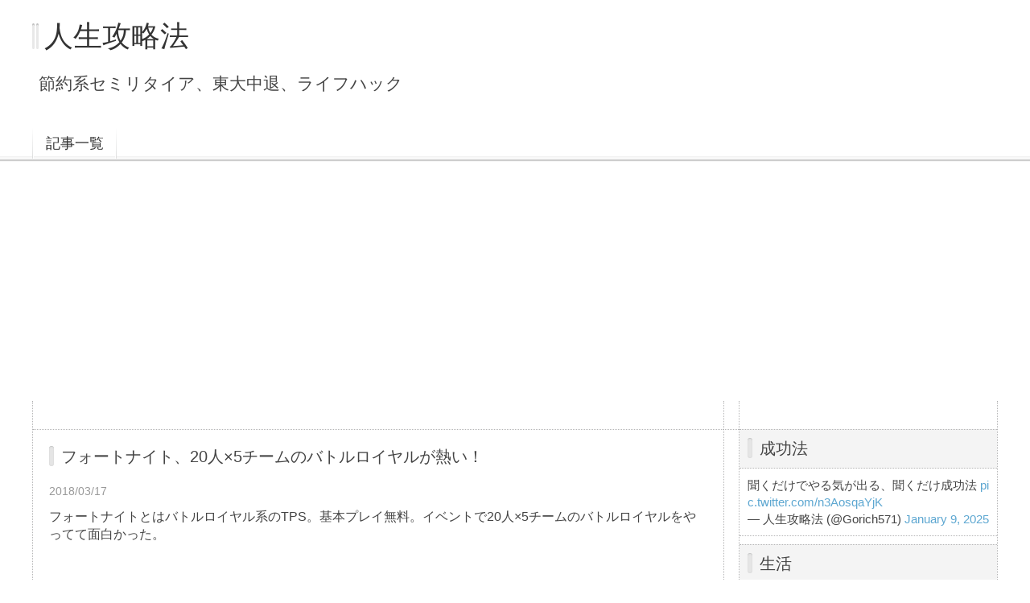

--- FILE ---
content_type: text/html; charset=utf-8
request_url: http://gorich.jp/blog-entry-888.html
body_size: 7681
content:
<!DOCTYPE html PUBLIC "-//W3C//DTD XHTML 1.0 Transitional//EN" "http://www.w3.org/TR/xhtml1/DTD/xhtml1-transitional.dtd">
<html xmlns="http://www.w3.org/1999/xhtml" xml:lang="ja" lang="ja">
<head>
<script data-ad-client="ca-pub-3390424161487776" async src="https://pagead2.googlesyndication.com/pagead/js/adsbygoogle.js"></script>
<meta http-equiv="Content-Type" content="text/html; charset=utf-8" />
<meta http-equiv="Content-Style-Type" content="text/css" />
<meta http-equiv="Content-Script-Type" content="text/javascript" />
<meta http-equiv="X-UA-Compatible" content="IE=edge" />
<meta name="author" content="健介" />
<meta name="description" content="節約系セミリタイア、東大中退、ライフハック" />
<title>フォートナイト、20人×5チームのバトルロイヤルが熱い！ - 人生攻略法</title>
<link rel="stylesheet" type="text/css" href="http://blog-imgs-142.fc2.com/g/o/r/gorich777/css/557e6.css" media="all" />
<link rel="alternate" type="application/rss+xml" href="http://gorich.jp/?xml" title="RSS" />
<link rel="top" href="http://gorich.jp/" title="Top" />
<link rel="index" href="http://gorich.jp/?all" title="インデックス" />
<link rel="next" href="http://gorich.jp/blog-entry-889.html" title="自動車保険はアクサダイレクトが最安。年間33630円。" /><link rel="prev" href="http://gorich.jp/blog-entry-886.html" title="Don't Starve Together、釣りかウサギ狩りがおすすめ！冬と夏の装備はこれ！" /><script type="text/javascript" src="http://static.fc2.com/js/lib/jquery.js"></script>
<script type="text/javascript">
 
 jQuery.noConflict();
 jQuery(function(){
   
   // デフォルトで表示するレイアウト  glid or list
   var DEFAULT_LAYOUT    = "list";
   
   // 左カラム(記事)のID
   var LEFT_COLUMN_ID    = "#main_contents";
   
   // 右カラム(メニュー)のID
   var RIGHT_COLUMN_ID   = "#sidemenu";
   
   // クッキーのキー名
   var COOKIE_KEY_NAME   = "template_blog_fc2";
   
   // クッキーのオプション
   // var COOKIE_OPTION  = { expire: 30, domain: "myblog.blog.fc2.com", path: "/" };
   var COOKIE_OPTION     = { expire: 30 };
   
   /** フッタープラグイン配置 **/
   jQuery( "#footer_plg .plg" ).equalbox();
   
   /** トップへ移動 **/
   jQuery( "#toTop" ).hide();
   jQuery( "#pagetop" ).click(function() {
     jQuery("body, html").animate({scrollTop: 0}, 800);
     return false;
   });
   
   // レイアウト切り替えフラグ 連続でレイアウト切り替えを行わせないためのもの
   var layoutFlag = true;
   
   /** 表示切替 **/
   // list表示
   function showListLayout() {
   
     if ( !layoutFlag ) return;
     
     jQuery( LEFT_COLUMN_ID ).css( "height", "" );
     jQuery( RIGHT_COLUMN_ID ).css( "height", "" );
     
     var t = setTimeout(function(){
     
       layoutFlag = false;
       
       jQuery( LEFT_COLUMN_ID )
         .css( "opacity", "1" )
         .show()
         .fadeTo( "fast", 1, function(){ layoutFlag = true; } );
       
       jQuery( ".switch .list a" ).addClass( "selected" );
       jQuery( ".entry" ).addClass( "list_content" );
       
       jQuery( ".switch .grid a" ).removeClass( "selected" );
       jQuery( ".entry" ).removeClass( "grid_content" );
     
       jQuery.cookie( COOKIE_KEY_NAME, "list", COOKIE_OPTION );
       
       equalizeBoxHeight();
       
       clearTimeout(t);
     }, 100);
     
     return false;
   };
   
   // glid表示
   function showGridLayout() {
     
     if (!layoutFlag) return;
     
     jQuery( LEFT_COLUMN_ID ).css( "height", "" );
     jQuery( RIGHT_COLUMN_ID ).css( "height", "" );
     
     var t = setTimeout(function(){
     
       layoutFlag = false;
       
       jQuery( LEFT_COLUMN_ID )
         .css( "opacity", "1" )
         .show()
         .fadeTo( "fast", 1, function(){ layoutFlag = true; } );
       
       jQuery( ".switch .grid a" ).addClass( "selected" );
       jQuery( ".entry" ).addClass( "grid_content" );
       
       jQuery( ".switch .list a" ).removeClass( "selected" );
       jQuery( ".entry" ).removeClass( "list_content" );
     
       jQuery.cookie( COOKIE_KEY_NAME, "glid", COOKIE_OPTION );
       
       equalizeBoxHeight();
       
       clearTimeout(t);
     }, 100);
     
     return false;
   };
   
   jQuery( ".switch .list" ).click( showListLayout );
   jQuery( ".switch .grid" ).click( showGridLayout );
   
   // 左カラムと右カラムの高さを合わせる
   function equalizeBoxHeight() {
     var leftHeight  = jQuery( LEFT_COLUMN_ID ).height();
     var rightHeight = jQuery( RIGHT_COLUMN_ID ).height();
     
     var height = (leftHeight > rightHeight)? leftHeight: rightHeight;
     
     jQuery( LEFT_COLUMN_ID ).height(height + "px");
     jQuery( RIGHT_COLUMN_ID ).height(height + "px");
   };
   
   function initialize() {
     var layout = jQuery.cookie( COOKIE_KEY_NAME );
     if ( !checkCookieValue( layout ) ) {
       layout = DEFAULT_LAYOUT;
     }
     
     if ( "list" == layout ) {
       showListLayout();
     } else if ( "glid" == layout ) {
       showGridLayout();
     } else {
       showGridLayout();
     }
   };
   
   var layoutList = ["glid", "list"];
   function checkCookieValue(str) {
     if ("string" == typeof str) {
       for (var i in layoutList) {
         if (layoutList[i] == str) return true;
       }
     };
     return false;
   };
   
   initialize();
 });
</script>

<script type="text/javascript" language="javascript">
    var vc_pid = "885613353";
</script><script type="text/javascript" src="//aml.valuecommerce.com/vcdal.js" async></script>

</head>
<body>

<div id="fb-root"></div>
<script>(function(d, s, id) {
  var js, fjs = d.getElementsByTagName(s)[0];
  if (d.getElementById(id)) return;
  js = d.createElement(s); js.id = id;
  js.src = "//connect.facebook.net/ja_JP/sdk.js#xfbml=1&version=v2.0";
  fjs.parentNode.insertBefore(js, fjs);
}(document, 'script', 'facebook-jssdk'));</script>

<div id="container">
  <div id="header">
    <h1><a href="http://gorich.jp/" accesskey="0" title="人生攻略法">人生攻略法</a></h1>
    <p>節約系セミリタイア、東大中退、ライフハック</p>
  </div><!-- /header -->
  <div id="headermenu">
    <p class="archives"><a href="http://gorich.jp/archives.html">記事一覧</a></p>
                      </div>
  <div id="wrap">
    <div id="main">
      <div id="main_contents" style="display: none">
                        <div class="content entry grid_content p_area" id="e888">
          <h2 class="entry_header">フォートナイト、20人×5チームのバトルロイヤルが熱い！</h2>
          <ul class="entry_date">
            <li>2018/03/17</li>
          </ul>
                              <div class="entry_body">


          <!--ボタン設置場所-->

            フォートナイトとはバトルロイヤル系のTPS。基本プレイ無料。イベントで20人×5チームのバトルロイヤルをやってて面白かった。<br><br><br><iframe width="560" height="315" src="https://www.youtube.com/embed/TsGnsFfcgBI?start=540" frameborder="0" allow="autoplay; encrypted-media" allowfullscreen></iframe><br><br><br>・壁を作れる。撃たれてる方向に張り替えていればほぼ無敵。レンガが収集しやすくて強度もあるのでおすすめ。<br>・資源は的を叩くと速く収集できる。<br>・撃ち合いは自分の周囲を壁で囲って足場に階段を置いてからやるのが基本。<br>・オプションのTurbo BuildingをONにしておくと（デフォルト設定）、マウスをドラッグして1回転で自分の周囲に壁を作れる。<br>・壁と階段はよく使うので個別にキーを設定しておくとすばやく作れる。<br>・ミニマップをみながら仲間の中心にいるようにすると生き残りやすい。<br><div class="fc2_footer" style="text-align:left;vertical-align:middle;height:auto;">

<div class="fc2button-twitter" style="vertical-align:top;border:none;margin-right:2px;display:inline-block;*display:inline;">
<a href="https://twitter.com/share" class="twitter-share-button" data-url="http://gorich.jp/blog-entry-888.html" data-text="フォートナイト、20人×5チームのバトルロイヤルが熱い！" data-size="" data-lang="ja">Tweet</a>
<script type="text/javascript" charset="utf-8" src="https://platform.twitter.com/widgets.js"></script>
</div><div class="fc2button-facebook" style="vertical-align:top;border:none;display:inline-block;*display:inline;*margin-right:5px;">
<iframe src="https://www.facebook.com/plugins/like.php?href=http%3A%2F%2Fgorich.jp%2Fblog-entry-888.html&amp;layout=button_count&amp;width=180&amp;share=1&amp;action=like&amp;height=21&amp;locale=ja_JP&amp;appId=" width="180" height="21" style="border:none; overflow:hidden;" scrolling="no" frameborder="0" allowfullscreen="true" allow="autoplay; clipboard-write; encrypted-media; picture-in-picture; web-share"></iframe>
</div>
<div class="fc2button-line" style="vertical-align:top;border:none;margin-right:1em;display:none;">
<div class="line-it-button" data-lang="ja" data-type="share-a" data-url="http://gorich.jp/blog-entry-888.html" style="display: none;"></div>
<script src="https://d.line-scdn.net/r/web/social-plugin/js/thirdparty/loader.min.js" async="async" defer="defer"></script>
</div>
</div>


<dl class="relate_dl fc2relate_entry_thumbnail_off">
	<dt class="relate_dt">関連記事</dt>
	<dd class="relate_dd">
		<ul class="relate_ul">
								<li class="relate_li">
				<a href="/blog-entry-1106.html">
					ドラクエタクト、超効率化【無課金でゆっくり育成】 (2021/04/02)				</a>
			</li>
											<li class="relate_li">
				<a href="/blog-entry-1101.html">
					Rage2、ハードで1周クリアした。 (2021/03/01)				</a>
			</li>
											<li class="relate_li">
				<a href="/blog-entry-1098.html">
					ドラクエタクト、無課金で強いキャラをそろえる方法 (2021/02/11)				</a>
			</li>
											<li class="relate_li">
				<a href="/blog-entry-1072.html">
					【無課金】ドラクエタクト、始めるなら今！ (2020/09/29)				</a>
			</li>
											<li class="relate_li">
				<a href="/blog-entry-1050.html">
					【EPIC GAMES】World War Zが無料！致死率100%のウィルスが発生！感染者を殺せ！笑 (2020/03/31)				</a>
			</li>
											<li class="relate_li">
				<a href="/blog-entry-917.html">
					スマホゲームをパソコンでプレイする方法【BlueStacks】 (2018/07/23)				</a>
			</li>
											<li class="relate_li">
				<a href="/blog-entry-903.html">
					Steamで9本のゲームが無料プレイ中！おすすめはこの4本！ (2018/05/26)				</a>
			</li>
											<li class="relate_li_nolink">
				フォートナイト、20人×5チームのバトルロイヤルが熱い！ (2018/03/17)			</li>

											<li class="relate_li">
				<a href="/blog-entry-812.html">
					Dungeon Defenders 2、最強キャラはこれだ！ (2017/07/03)				</a>
			</li>
											<li class="relate_li">
				<a href="/blog-entry-806.html">
					Awesomenauts、最強キャラはこれだ！【新バージョン対応】 (2017/06/16)				</a>
			</li>
											<li class="relate_li">
				<a href="/blog-entry-731.html">
					Battlerite、スピーディーなMOBA系対戦ゲーム。最強キャラはこれだ！ (2016/10/01)				</a>
			</li>
											<li class="relate_li">
				<a href="/blog-entry-710.html">
					ハースストーン、クトゥーン・ヤシャドルイドでランク2までいった (2016/07/02)				</a>
			</li>
											<li class="relate_li">
				<a href="/blog-entry-702.html">
					ハースストーン、無課金初心者にはクトゥーンドルイドがおすすめ、簡単で強い！ (2016/06/01)				</a>
			</li>
											<li class="relate_li">
				<a href="/blog-entry-688.html">
					Orcs Must Die! Unchained、課金宝箱を1万円分開けてみた結果詳細 (2016/04/17)				</a>
			</li>
											<li class="relate_li">
				<a href="/blog-entry-687.html">
					Orcs Must Die! Unchainedをプレイした。最強トラップ配置はこれだ☆彡 (2016/04/14)				</a>
			</li>
							</ul>
	</dd>
</dl>

            


          <!--ボタン設置場所-->


          </div>
          <div class="entry_footer">
            <ul class="entry_state">
                                          <li><a href="/blog-category-5.html" title="このカテゴリ一覧を見る">カテゴリ:無料ゲーム</a></li>
                                                                    </ul>
          </div>
                  </div>                
        
        
                <div class="page_navi">
          <a href="http://gorich.jp/blog-entry-889.html" title="自動車保険はアクサダイレクトが最安。年間33630円。" class="prev preventry">自動車保険はアクサダイレクトが最安。年間33630円。</a>          <a href="http://gorich.jp/" title="ホーム" class="home">ホーム</a>
          <a href="http://gorich.jp/blog-entry-886.html" title="Don't Starve Together、釣りかウサギ狩りがおすすめ！冬と夏の装備はこれ！" class="next nextentry">Don't Starve Together、釣りかウサギ狩りがおすすめ！冬と夏の装備はこれ！</a>        </div><!--/page_navi-->
        
        
        
        
        
                
              </div><!--/main_contents-->
    </div><!--/main-->

    <div id="sidemenu">
            
      <div class="sidemenu_content plg">
        <h3 class="plg_header" style="text-align:left">成功法</h3>
                <div class="plg_body" style="text-align:left"><div class="plugin-freearea" style="text-align:left">
  <blockquote class="twitter-tweet" data-media-max-width="560"><p lang="ja" dir="ltr">聞くだけでやる気が出る、聞くだけ成功法 <a href="https://t.co/n3AosqaYjK">pic.twitter.com/n3AosqaYjK</a></p>&mdash; 人生攻略法 (@Gorich571) <a href="https://twitter.com/Gorich571/status/1877245465269313881?ref_src=twsrc%5Etfw">January 9, 2025</a></blockquote> <script async src="https://platform.twitter.com/widgets.js" charset="utf-8"></script>

</div></div>
              </div>
      
      <div class="sidemenu_content plg">
        <h3 class="plg_header" style="text-align:left">生活</h3>
                <div class="plg_body" style="text-align:left"><div class="plugin-freearea" style="text-align:left">
  <iframe width="300" height="178" src="https://www.youtube.com/embed/ApiIGwl83j8?si=FEXusnBoy3DxMa4M" title="YouTube video player" frameborder="0" allow="accelerometer; autoplay; clipboard-write; encrypted-media; gyroscope; picture-in-picture; web-share" referrerpolicy="strict-origin-when-cross-origin" allowfullscreen></iframe><br>
<br>

<a href="http://gorich.jp/blog-entry-1340.html" target="_blank">食生活</a><br>
<a href="http://gorich.jp/blog-entry-1337.html" target="_blank">サプリメント、ティア表</a><br>

</div></div>
              </div>
      
      <div class="sidemenu_content plg">
        <h3 class="plg_header" style="text-align:left">ワクチン情報（X）</h3>
                <div class="plg_body" style="text-align:left"><div class="plugin-freearea" style="text-align:left">
  <a href="http://gorich.jp/blog-entry-1304.html" target="_blank">重症化予防も嘘だった！</a><br>
<br>

<a class="twitter-timeline" href="https://twitter.com/Gorich571?ref_src=twsrc%5Etfw">Tweets by Gorich571</a> <script async src="https://platform.twitter.com/widgets.js" charset="utf-8"></script>

</div></div>
              </div>
      
      <div class="sidemenu_content plg">
        <h3 class="plg_header" style="text-align:left">カテゴリー</h3>
                <div class="plg_body" style="text-align:left"><ul>
<li style="text-align:left"><a href="http://gorich.jp/blog-category-32.html" title="Kindle Unlimited">Kindle Unlimited (23)</a></li><li style="text-align:left"><a href="http://gorich.jp/blog-category-21.html" title="スピリチュアル">スピリチュアル (85)</a></li><li style="text-align:left"><a href="http://gorich.jp/blog-category-22.html" title="iHerb">iHerb (155)</a></li><li style="text-align:left"><a href="http://gorich.jp/blog-category-23.html" title="楽天セール">楽天セール (261)</a></li><li style="text-align:left"><a href="http://gorich.jp/blog-category-29.html" title="コストコ">コストコ (44)</a></li><li style="text-align:left"><a href="http://gorich.jp/blog-category-30.html" title="実家＆姪っ子">実家＆姪っ子 (12)</a></li><li style="text-align:left"><a href="http://gorich.jp/blog-category-31.html" title="買ったもの">買ったもの (16)</a></li><li style="text-align:left"><a href="http://gorich.jp/blog-category-25.html" title="ライフハック">ライフハック (154)</a></li><li style="text-align:left"><a href="http://gorich.jp/blog-category-10.html" title="健康">健康 (47)</a></li><li style="text-align:left"><a href="http://gorich.jp/blog-category-28.html" title="成功法">成功法 (5)</a></li><li style="text-align:left"><a href="http://gorich.jp/blog-category-20.html" title="節約">節約 (6)</a></li><li style="text-align:left"><a href="http://gorich.jp/blog-category-27.html" title="投資">投資 (4)</a></li><li style="text-align:left"><a href="http://gorich.jp/blog-category-13.html" title="雑記">雑記 (25)</a></li><li style="text-align:left"><a href="http://gorich.jp/blog-category-19.html" title="勉強法">勉強法 (5)</a></li><li style="text-align:left"><a href="http://gorich.jp/blog-category-12.html" title="社会問題">社会問題 (14)</a></li><li style="text-align:left"><a href="http://gorich.jp/blog-category-5.html" title="無料ゲーム">無料ゲーム (56)</a></li><li style="text-align:left"><a href="http://gorich.jp/blog-category-11.html" title="その他のゲーム">その他のゲーム (217)</a></li><li style="text-align:left"><a href="http://gorich.jp/blog-category-26.html" title="SimCity2013">SimCity2013 (4)</a></li><li style="text-align:left"><a href="http://gorich.jp/blog-category-24.html" title="Guildwars2">Guildwars2 (32)</a></li><li style="text-align:left"><a href="http://gorich.jp/blog-category-2.html" title="Guildwars">Guildwars (19)</a></li><li style="text-align:left"><a href="http://gorich.jp/blog-category-18.html" title="Diablo3">Diablo3 (35)</a></li><li style="text-align:left"><a href="http://gorich.jp/blog-category-17.html" title="Bloodline Champions">Bloodline Champions (11)</a></li><li style="text-align:left"><a href="http://gorich.jp/blog-category-16.html" title="Hellgate">Hellgate (7)</a></li><li style="text-align:left"><a href="http://gorich.jp/blog-category-15.html" title="Starcraft2">Starcraft2 (3)</a></li><li style="text-align:left"><a href="http://gorich.jp/blog-category-8.html" title="Warhammer">Warhammer (45)</a></li><li style="text-align:left"><a href="http://gorich.jp/blog-category-1.html" title="Call of Duty4">Call of Duty4 (12)</a></li><li style="text-align:left"><a href="http://gorich.jp/blog-category-14.html" title="Champions Online">Champions Online (7)</a></li><li style="text-align:left"><a href="http://gorich.jp/blog-category-0.html" title="未分類">未分類 (8)</a></li></ul></div>
              </div>
      
          </div><!--/sidemenu-->

  </div><!--/wrap-->
  <div id="footer">
        <div id="footer_plg">
      
      <div class="footer_content plg">
        <h3 class="plg_header" style="text-align:left">プロフィール</h3>
                <div class="plg_body" style="text-align:left"><div class="plugin-freearea" style="text-align:left">
	柴犬に似てるそうです(笑)
<img src="https://blog-imgs-166.fc2.com/g/o/r/gorich777/20230912Snapshot.jpg" alt="著者近影2023年" border="0" width="150" height="201" /><br>
<br>
名前:けんすけ<br>
1979年生まれ、埼玉在住<br>
未婚<br>
東大中退、<a href="http://gorich.jp/blog-entry-231.html" target="_blank">入り方</a><br>
25歳で会社設立<br>
28歳でセミリタイア<br>
2009年、日本赤十字社より金色有功章受賞<br>
2020年、YouTuberデビュー<br>
<br>

</div></div>
              </div>
      
      <div class="footer_content plg">
        <h3 class="plg_header" style="text-align:left">運営方針</h3>
                <div class="plg_body" style="text-align:left"><div class="plugin-freearea" style="text-align:left">
  ・リンクフリー<br>
・引用は自由（記事へのリンクは必須）<br>
・メールの返答はしない方針です。<br>
<br>
<span style="color:#999999">■</span>更新通知<br>
<a href="http://gorich.jp/?xml" title="最新記事のRSS">RSS</a>、
<a href="https://twitter.com/Gorich571" target="_blank">Twitter</a><br>
<br>
<span style="color:#999999">■</span>連絡先<br>
gorich571@gmail.com<br>
<br>
<span style="color:#999999">■</span>その他<br>
<a href="https://www.youtube.com/channel/UCRyAYpIA890CTCBaoasTTPw" target="_blank">YouTube</a><br>
<br>
<div class="plugin-counter" style="text-align:left">
	<script language="JavaScript" type="text/javascript" src="http://counter1.fc2.com/counter.php?id=2276510"></script>
	<noscript><img src="http://counter1.fc2.com/counter_img.php?id=2276510"></noscript>
</div>

<br>

<script>
  (function() {
    var cx = '016571687961850005552:z4x2fk9ajlg';
    var gcse = document.createElement('script');
    gcse.type = 'text/javascript';
    gcse.async = true;
    gcse.src = (document.location.protocol == 'https:' ? 'https:' : 'http:') +
        '//www.google.com/cse/cse.js?cx=' + cx;
    var s = document.getElementsByTagName('script')[0];
    s.parentNode.insertBefore(gcse, s);
  })();
</script>
<gcse:searchbox-only></gcse:searchbox-only>

<br>

<a href="http://philosophy.blogmura.com/spiritual/" target="_blank"><img src="http://philosophy.blogmura.com/spiritual/img/spiritual88_31.gif"  width="88" height="31" border="0" alt="にほんブログ村 哲学・思想ブログ スピリチュアル・精神世界へ" /></a> <a href="http://blog.with2.net/link.php?1583713:1152" target="_blank"><img src="http://image.with2.net/img/banner/c/banner_1/br_c_1152_1.gif" width="110" height="31" border="0" /></a> <a href="http://airw.net/newage/rank.cgi?id=Gorich" target="_blank"><img src="http://blog-imgs-59.fc2.com/g/o/r/gorich777/air_rank.gif" alt="air_rank.gif" border="0" width="88" height="31" /></a><br>

</div></div>
              </div>
      
      <div class="footer_content plg">
        <h3 class="plg_header" style="text-align:left">Amazonアソシエイト</h3>
                <div class="plg_body" style="text-align:left"><div class="plugin-freearea" style="text-align:left">
  人生攻略法ブログは、Amazon.co.jpを宣伝しリンクすることによってサイトが紹介料を獲得できる手段を提供することを目的に設定されたアフィリエイトプログラムである、Amazonアソシエイト・プログラムの参加者です。
</div></div>
              </div>
      
      <div class="footer_content plg">
        <h3 class="plg_header" style="text-align:left">プライバシーポリシー</h3>
                <div class="plg_body" style="text-align:left"><div class="plugin-freearea" style="text-align:left">
  当サイトではGoogleアナリティクスを使用しています。
</div></div>
              </div>
      
    </div>
        <div id="footer_inner">
      <p class="powered">Powered by FC2ブログ</p>
      <!--Don't delete--><p class="ad"><!-- genre:49 --><!-- sub_genre:201 --><!-- sp_banner:1 --><!-- passive:0 --><!-- lang:ja --><!-- HeadBar:0 --><!-- VT:blog --><!-- nad:1 --> </p>
      <p class="copyright">Copyright &copy; 人生攻略法 All Rights Reserved.</p>
    </div><!-- /footer_inner -->
  </div><!--/footer-->
</div><!--/container-->
<script type="text/javascript" src="http://static.fc2.com/share/blog_template/equalbox.js"></script>
<script type="text/javascript" src="http://static.fc2.com/share/blog_template/jquery.cookie.js"></script>

<script>
  (function(i,s,o,g,r,a,m){i['GoogleAnalyticsObject']=r;i[r]=i[r]||function(){
  (i[r].q=i[r].q||[]).push(arguments)},i[r].l=1*new Date();a=s.createElement(o),
  m=s.getElementsByTagName(o)[0];a.async=1;a.src=g;m.parentNode.insertBefore(a,m)
  })(window,document,'script','//www.google-analytics.com/analytics.js','ga');

  ga('create', 'UA-51762509-1', 'gorich.jp');
  ga('send', 'pageview');

</script>


<!-- ボタン用スクリプト設置場所  -->

<script type="text/javascript" charset="utf-8" src="https://admin.blog.fc2.com/dctanalyzer.php" defer></script>
<script type="text/javascript" charset="utf-8" src="//static.fc2.com/comment.js" defer></script>
<script type="text/javascript" src="//static.fc2.com/js/blog/blog_res.js" defer></script>
</body>
</html>

--- FILE ---
content_type: text/html; charset=utf-8
request_url: https://www.google.com/recaptcha/api2/aframe
body_size: 113
content:
<!DOCTYPE HTML><html><head><meta http-equiv="content-type" content="text/html; charset=UTF-8"></head><body><script nonce="hketngtsRaqT7eLMY1P2NQ">/** Anti-fraud and anti-abuse applications only. See google.com/recaptcha */ try{var clients={'sodar':'https://pagead2.googlesyndication.com/pagead/sodar?'};window.addEventListener("message",function(a){try{if(a.source===window.parent){var b=JSON.parse(a.data);var c=clients[b['id']];if(c){var d=document.createElement('img');d.src=c+b['params']+'&rc='+(localStorage.getItem("rc::a")?sessionStorage.getItem("rc::b"):"");window.document.body.appendChild(d);sessionStorage.setItem("rc::e",parseInt(sessionStorage.getItem("rc::e")||0)+1);localStorage.setItem("rc::h",'1769023877145');}}}catch(b){}});window.parent.postMessage("_grecaptcha_ready", "*");}catch(b){}</script></body></html>

--- FILE ---
content_type: text/css
request_url: http://blog-imgs-142.fc2.com/g/o/r/gorich777/css/557e6.css
body_size: 5184
content:
@charset "utf-8";

/* =================================================
  Reset
================================================= */
html,body,div,
dl,dt,dd,ul,ol,li,
h1,h2,h3,h4,h5,h6,
pre,form,fieldset,input,textarea,
blockquote,th,td,p{
  margin:0;
  padding:0;
}

/* =================================================
  Element
================================================= */
body{
  width:100%;
  text-align:center;
  font-family: "メイリオ", Meiryo, Verdana, Helvetica, "ヒラギノ角ゴ Pro W3", "Hiragino Kaku Gothic Pro", "ＭＳ Ｐゴシック", sans-serif;
  line-height: 1.4;
  font-size: small !important; /* IE7 */
  font-size: 82%;   /* IE6 */
  word-break:break-all;
}
/* Modern browser */
html>/**/body {font-size:13px;}
a{
  text-decoration:none;
  /**/
  overflow:hidden;  /* for Fx */
  /**/
}

img,a img{border:none;}
ul, ol, li, dl, dt, dd{list-style:none;}
table{
  border:0;
  font-size: small　!important;  /* for Modern browser */
  font-size: 82%;  /* for IE6 */
}
th,td{padding:0;}
th{font-weight:normal;}
input,select,textarea{padding:2px;}
textarea { font-size:100%; }
html>/**/textarea {font-size:13px;}
fieldset{border:none;}
pre{font-family:monospace;}
.emoji {vertical-align:middle; }

/* =================================================
  Hyper text
================================================= */
a { 
  text-decoration: none;
  /**/
  overflow: hidden;  /* for Fx */
  /**/
}

a:link,
a:visited {
  color: #5DA7D1; /* リンク、訪問済みリンクの文字色 */
}

a:focus,
a:hover,
a:active {
  color: #8ADAE6; /* リンクにポインタをのせた時の文字色 */
}

/* =================================================
  Headline
================================================= */
h1{font-size:276%; font-weight: normal;}    /* 36px */
h2,
h3{font-size:124%; font-weight: normal;}    /* 16px */
h4{font-size:108%; font-weight: normal;}    /* 14px */
h5,
h6{font-size:100%; font-weight: normal;}    /* 13px */

/* =================================================
  Font Color
================================================= */
body { color: #444444; }

#header h1 a /* ブログタイトル */ { color: #333333; }

#headermenu .archives a /* 「記事一覧」のリンク */ ,
#main_contents h2 a /* 記事タイトル */ ,
#main_contents .entry_body .entry_more a /* 「続きを読む」のリンク */
{ color: #333333; }

#main_contents .entry_date /* 記事の日付 */ ,
#main_contents .content .entry_state li /* カテゴリ等 */ ,
#main_contents .content .entry_state li a /* CM数,TB数等 */ ,
#main_contents .sub_content .sub_footer /* CM,TBのフッタ */ ,
#main_contents .page_navi a /* ページナビ */
{ color: #999999; }

#main_contents .list_body li /* 記事一覧ページ */ ,
{ color: #666666; }

/* =================================================
  Font Size
================================================= */
#header p /* ブログ紹介文 */ { font-size: 158%; /* 21px */ }
#headermenu /* 「記事一覧」の文字 */ { font-size: 139%; /* 18px */ }
#main_contents /* 記事本文等 */ { font-size:124%; /* 16px */ }
#main_contents .entry_date /* 記事日付 */ ,
#main_contents .entry_state /* CM数,TB数,カテゴリ等 */ { font-size: 85%; /* 14px */ }
#main_contents .entry_body .entry_more /* 「続きを読む」の文字 */ { font-size: 108%; /* 17px */ }
#main_contents .sub_content .sub_footer /* CM,TBのフッタ */ { font-size: 85%; /* 14px */ }
#sidemenu /* サイドメニュー(プラグイン) */ { font-size:116%; /* 15px */ }
#sidemenu h3 /* サイドメニュー(プラグイン)タイトル */ { font-size: 131%; /* 20px */ }
#footer /* フッター */ { font-size:124%; /* 16px */ }


/* =================================================
  Content Width
  ※ 幅を固定にする場合は、それぞれのmin-width、
  max-widthを削除し、widthで好きな幅を指定して下さい
================================================= */
#container { min-width: 800px; }
#headermenu , #wrap ,
#footer_plg , #footer_inner {
  min-width: 800px;
  max-width: 1200px;
  width:expression(document.body.clientWidth < 802? "800px" : document.body.clientWidth > 1202? "1200px" : "auto");  /* For IE */
}

/* =================================================
  Layout
================================================= */
#container {
  position: relative;
  overflow: hidden;
  width: 100%;
  margin: 0 auto;
  text-align: center;
}

#header {
  overflow: hidden;
  margin-bottom: -40px;
  padding: 20px 0 80px 0;
  text-align: left;
}

#headermenu {
  height: 39px;
  margin: 0 auto;
}

#wrap {
  position:relative;
  overflow:hidden;
  margin: 0 auto 20px;
  text-align: right;
}

#main {
  float: left;
  position: relative;
  width: 100%;
  margin-top: 35px;
  margin-right: -340px;
  text-align: left;
}

#main_contents {
  margin: -36px 340px 0 0; /* 2番目の数字(右側)はsidemenuのwidthの変更に合わせて調整して下さい */
  padding-top: 35px;
}

#sidemenu {
  float: right;
  position:relative;
  overflow: hidden;
  width: 320px; /* サイドメニューの幅 */
  padding-top: 35px;
}

#footer {
  clear: both;
  padding: 20px 0;
}

#footer_plg {
  clear:both;
  margin: 0 auto;
}

#footer_inner {
  clear:both;
  margin: 0 auto;
}

/* =================================================
  Container
================================================= */
#container {
  background-color: #FFFFFF; /* 全体の背景色 */
}

/* =================================================
  Header
================================================= */
#header {
  background: #FFFFFF url(https://blog-imgs-43.fc2.com/t/e/m/templates/header_background.png) repeat-x bottom left;  /* ヘッダー背景 */
  border-bottom: 1px solid #cfcfcf;
  -webkit-box-shadow: 0px 1px 1px 0px #CCC;
  -moz-box-shadow: 0px 1px 1px 0px #CCC;
  box-shadow: 0px 1px 1px 0px #CCC;
}

#header h1,
#header p {
  min-width: 785px;
  max-width: 1185px;
  width:expression(document.body.clientWidth < 802? "800px" : document.body.clientWidth > 1202? "1200px" : "auto");  /* For IE */
  margin: 0 auto;
}

#header h1 {
  margin-bottom: 20px;
  padding-left: 15px;
  background: url(https://blog-imgs-43.fc2.com/t/e/m/templates/blog_name.png) no-repeat left center; /* ブログタイトル前のアイコン */
}

/* =================================================
  Headermenu
================================================= */
#headermenu {
  height: 39px;
  background: url(https://blog-imgs-43.fc2.com/t/e/m/templates/headermenu.png) no-repeat -1px 0;
}

#headermenu .archives {
  float: left;
  width: 105px;
  background: url(https://blog-imgs-43.fc2.com/t/e/m/templates/headermenu.png) no-repeat 103px 0;
}

#headermenu .archives a {
  display: block;
  width: 105px;
  height: 39px;
  line-height: 39px;
}

#headermenu .archives a:hover {
  background: url(https://blog-imgs-43.fc2.com/t/e/m/templates/headermenu_hover.png) no-repeat bottom left;
  background-size: 100% 100%;
}

#headermenu .switch {
  float: right;
  width: 100px;
}

#headermenu .switch li {
  float: right;
  width: 49px;
}

#headermenu .switch li.grid { width: 49px; }

#headermenu .switch li a {
  display: block;
  width: 49px;
  height: 39px;
  background: url(https://blog-imgs-43.fc2.com/t/e/m/templates/switch_btn.png) no-repeat -1px 0;
  text-indent: 100%;
  white-space: nowrap;
  overflow: hidden;
}

#headermenu .switch li.list a {background-position: -1px 0; }
#headermenu .switch li.grid a {background-position: -49px 0; width: 49px; }
#headermenu .switch li.list a:hover {background-position: -1px -39px; }
#headermenu .switch li.grid a:hover {background-position: -49px -39px }
#headermenu .switch li.list a.selected {background-position: -1px -39px; }
#headermenu .switch li.grid a.selected {background-position: -49px -39px }

/* =================================================
  Main
================================================= */
#main {
  border-top: 1px dotted #B5B5B6;
  border-bottom: 1px dotted #B5B5B6;
}

#main_contents {
  border-left: 1px dotted #B5B5B6;
  border-right: 1px dotted #B5B5B6;
}

/*  content
-------------------------------------------------- */
#main_contents .content {
  position: relative;
  margin-bottom: 20px;
  padding: 15px 0 20px;
  background-color: #FFFFFF; /* メインカラムのコンテンツ背景色 */
  border-top: 1px dotted #B5B5B6; /* メインカラムのコンテンツ上のライン */
  border-bottom: 1px dotted #B5B5B6; /* メインカラムのコンテンツ下のライン */
}

#main_contents h2.entry_header,
#main_contents h2.sub_header {
  margin: 0 0 15px;
  padding: 5px 0 5px 35px;
  background: url(https://blog-imgs-43.fc2.com/t/e/m/templates/content_title.png) no-repeat 20px 5px; /* 記事タイトル前のアイコン */
}

#main_contents h2.entry_header a,
#main_contents h2.sub_header a {
  display: block;
  width: 100%;
  height: 1.4em;
  overflow: hidden;
  white-space: nowrap;
  text-overflow: ellipsis;
}

#main_contents h3.sub_header {
  margin: -15px 0 20px;
  padding: 10px 20px 10px 35px;
  background: #F4F4F4 url(https://blog-imgs-43.fc2.com/t/e/m/templates/content_title.png) no-repeat 15px 10px; /* メインカラムのプラグインタイトル前のアイコン */
  border-bottom: 1px dotted #B5B5B6;
}

#main_contents h4.sub_title {
  padding: 3px 0 3px 15px;
  margin-bottom: 20px;
  background: url(https://blog-imgs-43.fc2.com/t/e/m/templates/content_title.png) no-repeat left 2px; /* コメント・TB見出し前のアイコン */
}

/* content style */
#main_contents blockquote {
  margin: 5px;
  background-color: #F0F8FF;
  padding: 8px;
  border-top: 2px dotted #3A6587;
  border-right: 6px solid #3A6587;
  border-bottom: 2px dotted #3A6587;
  border-left: 6px solid #3A6587;
}

#main_contents input {
  padding: 2px;
}

/* entry_date  */
#main_contents .entry_date {
  float: left;
  width: 170px;
  margin: 0 0 10px 20px;
  text-align: left;
}

#main_contents .entry_date li {
  display: inline;
  margin-right: 1em;
}

/* entry_state */
#main_contents .entry_state {
  float: right;
  overflow: hidden;
  width: 140px;
  margin: 0 20px 10px 0;
  text-align: right;
}

#main_contents .content .entry_state li {
  display: inline;
  margin-left: 1em;
  padding-right: 1em;
  border-right: 1px solid #999999;
}

#main_contents .content .entry_state li:last-child {
  padding-right: 0;
  border-right: none;
}

/* entry_body  */
#main_contents .entry_body {
  clear: both;
  overflow: hidden;
  margin: 0 20px;
  padding-bottom: 40px;
  zoom: 100%;
}

#main_contents .entry_body:after {
  content: "";
  clear: both;
  height: 0;
  display: block;
  visibility: hidden;
}

#main_contents .entry_body .entry_image {
  position: absolute;
  left: 20px;
}

#main_contents .entry_body .entry_image img {
  max-width: 200px; /* リスト表示の時のサムネイルの幅の上限 */
  max-height: 250px;
  border: 4px solid #FFFFFF;
  -webkit-box-shadow: 0px 1px 1px 0px #999999;
  -moz-box-shadow: 0px 1px 1px 0px #999999;
  box-shadow: 0px 1px 1px 0px #999999;
}

#main_contents .entry_body .entry_discription {
  margin-left: 238px; /* サムネイル幅を変更した場合はこちらも調整して下さい */
  min-height: 228px;
}

#main_contents .entry_body .entry_more {
  position: absolute;
  right: 20px;
  bottom: 10px;
  padding: 15px 0;
  text-align: right;
}

#main_contents #e .entry_body .entry_more { display:none; }

#main_contents .entry_body .entry_more a { /* 「続きを読む」リンク */
  display: inline-brock;
  margin-top: 10px;
  padding: 5px 10px;
  background: #EAEAEA;
  border-top: 1px solid #DCDDDD;
  border-radius: 3px;
  -webkit-border-radius: 3px;
  -moz-border-radius: 3px;
  text-align: center;
}

#main_contents .entry_body .entry_more a:hover { /* 「続きを読む」リンクにポインタをのせた時の設定 */
  background: #8ADAE6;
  border-top: 1px solid #6BA9B3;
  color: #FFFFFF;
}

#main_contents .entry_body .more {
  margin-top: 10px;
}

#main_contents .entry_body .fc2_footer {
  margin-top: 10px;
}

/* Baton */
dl.blog_baton {
  border: 1px solid #EFEFEF;
  padding: 20px 20px 10px;
}

dt.baton_q {
  padding-bottom: 5px;
}

dd.baton_a {
  margin-bottom: 10px;
  padding-bottom: 5px;
  border-bottom: 1px solid #EFEFEF;
}

/* relate 関連記事リンク */
.relate_dl {margin-top:25px;}
.relate_dl dt {
  font-size:124%;
  margin-bottom: 10px;
  padding-left: 5px;
  border-left: 5px solid #CCC;
}

/* fc2twtr */
.fc2twtr {
  zoom:100%;
}

.fc2twtr:after {
  content: "";
  clear: both;
  height: 0;
  display: block;
  visibility: hidden;
}

.fc2twtr dt {
  margin-bottom: 20px;
}

.fc2twtr dd {
  margin-bottom: 5px;
  padding-bottom: 5px;
  border-bottom: 1px solid #EFEFEF;
  color: #666666;
}

/* entry_footer */
#main_contents .entry_footer {
  position: absolute;
  bottom: 0;
  width: 100%;
  padding: 15px 0;
  background: #F4F4F4; /* 個別ページ 記事フッタの背景色 */
  zoom: 100%;
}

#main_contents .entry_footer:after {
  content: "";
  clear: both;
  height: 0;
  display: block;
  visibility: hidden;
}

#main_contents .entry_footer .entry_state {
  margin-bottom: 0;
  width: auto;
}

/* titlelist search */
#main_contents .list_body {
  padding: 0 20px;
}

#main_contents .list_body li {
  margin-bottom: 5px;
  padding-bottom: 5px;
  border-bottom: 1px solid #EFEFEF;
}

/* sub content */
#main_contents .sub_content {
  margin-bottom: 20px;
  padding: 20px;
  border-bottom: 1px dotted #B5B5B6;
}

#main_contents .sub_content .sub_footer {
  margin-top: 20px;
  text-align: right;
}

#main_contents .sub_content .sub_footer li {
  display: inline;
  margin-left: 1em;
}

#main_contents .sub_content .sub_footer li a { color: #999999; }

#main_contents .sub_content .sub_footer li a:hover { color: #8ADAE6; }

/* form */
#main_contents .form {
  margin: 0 20px;
}

/* trackback */
#main_contents .trackback {
  margin: 0 20px;
}
#main_contents .trackback input {
  width: 396px;
}

/* list_content 
-------------------------------------------------- */
#main_contents .list_content {
  float: none;
}

/* grid_content
-------------------------------------------------- */
#main_contents .grid_content {
  float: left;
  margin-left: -1px;
  margin-right: -1px;
  width: 50%;
  height: 310px; /* グリッド表示の時の記事の高さ */
  border-left: 1px dotted #B5B5B6;
  border-right: 1px dotted #B5B5B6;
}
#main_contents .grid_content .fc2blomaga_buy_area {
  display:none;
}
#main_contents .grid_content .entry_body {
  overflow: hidden;
  height: 5.8em;
}
#main_contents #e,#main_contents #e .entry_body { height: auto; }

#main_contents .p_area,#main_contents .p_area .entry_body {
  height: auto;
}

#main_contents .grid_content .entry_body .entry_image img {
  max-width: 150px; /* グリッド表示の時のサムネイルの幅の上限 */
  max-height: 210px;
}

#main_contents .grid_content .entry_body .entry_discription {
  margin-left: 178px; /* ↑の.entry_image imgのmax-widthを変更した場合はこちらも調整して下さい */
}

#main_contents .grid_content:first-child, #main_contents .p_area {
  float: none;
  width: 100%;
  min-height: 110px;
  margin-left: 0;
  margin-right: 0;
  border-left: none;
  border-right: none;
}

#main_contents .no_br:first-child br { display: none; }

#main_contents .p_area .entry_body {
  height: auto;
}
#main_contents .p_area .entry_body .fc2blomaga_buy_area {
  display:block;
}

#main_contents .grid_content:first-child .entry_image img, #main_contents .p_area .entry_image img {
  max-width: 200px; /* グリッド表示の時の最初の記事のサムネイルの幅の上限 */
  max-height: 220px;
}

#main_contents .grid_content:first-child .entry_discription {
  margin-left: 238px; /* ↑の.entry_image imgのmax-widthを変更した場合はこちらも調整して下さい */
  min-height: 228px;
}

/* page_navi
-------------------------------------------------- */
#main_contents .page_navi {
  position:relative;
  clear: both;
  height: 123px;
  margin-top: -20px;
  text-align: center;
  zoom:100%;
}

#main_contents .page_navi:after {
  content: "";
  clear: both;
  height: 0;
  display: block;
  visibility: hidden;
}

#main_contents .page_navi a {
  display: block;
  overflow: hidden;
  height: 18px;
  width: 123px;
  padding-top: 45px;
  padding-bottom: 60px;
  background: url(https://blog-imgs-43.fc2.com/t/e/m/templates/page_navi.png) no-repeat 0 0;
}

#main_contents .page_navi a:hover { color: #8ADAE6; }

#main_contents .page_navi .prev {
  float: left;
  width: 30%;
  background-position: left -145px;
    text-align: left;

}

#main_contents .page_navi .next {
  float: right;
  width: 30%;
  background-position: right -145px;
  text-align: right;
}

#main_contents .page_navi .home {
  position: absolute;
  left:50%;
  margin-left: -61px;
  background-position: -375px -145px;
  text-indent: 100%; 
  white-space: nowrap; 
  overflow: hidden;
}

#main_contents .page_navi a.prev:hover { background-position: left 15px; }
#main_contents .page_navi a.next:hover { background-position: right 15px; }
#main_contents .page_navi a.home:hover { background-position: -375px 15px; }

#main_contents .page_navi .prevpage,
#main_contents .page_navi .nextpage {
  text-align: left;
  text-indent: -100%; 
  white-space: nowrap; 
  overflow: hidden;
  white-space:nowrap;
  text-overflow: ellipsis;
}

#main_contents .page_navi .preventry {
  padding-left:80px;
}
#main_contents .page_navi .nextentry {
  padding-right: 80px;
}

/* =================================================
  Entry (html tag)
================================================= */
.p_area .entry_body h2, .p_area .entry_body h3,
.p_area .entry_body h4, .p_area .entry_body h5 {
  background: url(https://blog-imgs-43.fc2.com/t/e/m/templates/content_title.png) no-repeat 5px 5px;
  margin: 0 0 10px;
  padding: 5px 0 5px 20px;
}
.p_area .entry_body ul,
.p_area .entry_body ol { margin: 1em 0em 1em; }
.p_area .entry_body ul li {
  list-style: disc outside;
  margin-left: 2em;
}
.p_area .entry_body ol li {
  list-style: decimal outside;
  margin-left: 2em;
}
.p_area .entry_body table {
  border-collapse: collapse;
}
.p_area .entry_body table th,
.p_area .entry_body table td {
  padding: 5px;
}
.p_area .entry_body table th { background-color: #EFEFEF; }

.pocket-btn{
 display:inline-block;
}

/* =================================================
  Sidemenu
================================================= */
#sidemenu {
  border-left: 1px dotted #B5B5B6;
  border-right: 1px dotted #B5B5B6;
}

#sidemenu .sidemenu_content {
  margin-bottom: 10px;
  padding: 10px;
  background-color: #FFFFFF; /* サイドメニュー(プラグイン)の背景色、アイコン */
  border-bottom: 1px dotted #B5B5B6;
}

#sidemenu h3 {
  margin: -10px -10px 0;
  padding: 10px 10px 10px 25px;
  background: #F4F4F4 url(https://blog-imgs-43.fc2.com/t/e/m/templates/content_title.png) no-repeat 10px 10px; /* サイドメニュー(プラグイン)のタイトルの背景色、アイコン */
  border-top: 1px dotted #B5B5B6;
  border-bottom: 1px dotted #B5B5B6;
}

/* =================================================
  pagetop
================================================= */
#pagetop {
  position: fixed;
  right:200px;
  bottom:50px;
  z-index: 100;
}

#pagetop a {
  display: block;
  width: 58px;
  height: 58px;
  background: #EEEEEE url(https://blog-imgs-43.fc2.com/t/e/m/templates/page_top.png) no-repeat 13px 13px;
  border-radius: 10px;
  -webkit-border-radius: 10px;
  -moz-border-radius: 10px;
  opacity: 0.7;
  filter: alpha(opacity=70);
  text-indent: 100%;
  white-space: nowrap;
  overflow: hidden; 
}

#pagetop a:hover {
  opacity: 1;
  background-position:13px -48px;
}

/* =================================================
  plgin
================================================= */
.plg .plg_description,
.plg .plg_body,
.plg .plg_footer {
  margin-top: 10px;
}

#main_contents .plg .plg_description,
#main_contents .plg .plg_body,
#main_contents .plg .plg_footer {
  margin-left: 20px;
  margin-right: 20px;
}

.plg li {
  margin-bottom: 5px;
}

.plg input {
  margin: 2px;
}

/* plugin-search
------------------------------------------------- */
.plg .plugin-search input[type="text"] {
  width: 90%;
}

/* Calendar(Plugin)
------------------------------------------------- */
.plg table.calender {
  width: 100%;
  margin: 0px auto;
  font-size: 100%;
}

.plg table.calender caption {
  margin-bottom: 10px;
  margin: 0px auto;
}

.plg table.calender th,
.plg table.calender td {
  padding: 0.1em;
  border-bottom: 1px solid #EFEFEF;
  text-align: center;
}

.plg table.calender td a {
  display: block;
  background-color: #EFEFEF;
}

.plg table.calender td a:hover {
  background-color: #8ADAE6;
  color: #ffffff;
}

.plg table.calender th#sun {
  color: #FF0000;
}

.plg table.calender th#sat {
  color: #0000FF;
}

/* Piyo(Plugin)
------------------------------------------------- */
.plg .mylog {
  padding: 10px;
  background: #F9F9F9;
  border: 1px solid #EFEFEF;
}

.plg .mylog .title {
  padding-bottom: 5px;
  margin-bottom: 10px;
  border-bottom: 1px solid #EFEFEF;
  font-weight: bold;
}

.plg .mylog dl {
  margin: 0px;
  padding: 0px;
}

.plg .mylog dt.day {
  margin: 0px;
  padding: 0px 0px 5px;
  background-image: none;
  text-align: left;
  font-size: 85% !important;  /* for Modern browser */
  font-size: 93%;   /* for IE6 */
}

.plg .mylog dt.day img {
  vertical-align: middle;
}

.plg .mylog dd.piyolog {
  margin: 0px 0px 5px;
  padding: 0px 0px 10px;
  border-bottom: 1px solid #EFEFEF;
}

.plg .tab {
  text-align: right;
  margin-bottom: 10px;
}

.plg .tab input{
  padding: 2px 5px;
}

.plg .tab input.b1{
  margin-right: 5px;
}

.plg .license {
  text-align: right;
  font-size: 85% !important;  /* for Modern browser */
  font-size: 93%;   /* for IE6 */
}

/* =================================================
  Footer
================================================= */
#footer {
  background: #EFEFEF; /* フッターの背景色 */
  -webkit-box-shadow: 0px 1px 3px 0px #CCC inset;
  -moz-box-shadow: 0px 1px 3px 0px #CCC inset;
  box-shadow: 0px 1px 3px 0px #CCC inset;
  text-shadow: 0px 1px 2px #FFFFFF;
}

/* footer_plg
------------------------------------------------- */
#footer_plg {
  padding-bottom: 40px;
  border-left: 1px dotted #9FA0A0;
  zoom:100%;
}

#footer_plg:after {
  content: "";
  clear: both;
  height: 0;
  display: block;
  visibility: hidden;
}

#footer_plg .footer_content {
  float: left;
  width: 199px;
  padding: 0 20px;
  border-right: 1px dotted #9FA0A0;
}

#footer_plg h3 {
  margin-bottom: 10px;
}

/* footer_inner
------------------------------------------------- */
#footer_inner /* フッター(コピーライト等) */ { color: #B5B5B6; }

/* =================================================
  for MacIE
================================================= */
/**//*/
textarea, select, input {
  font-family:Osaka;
}
/**/

textarea,input,select {
  font-family: "ＭＳ Ｐゴシック", "Osaka", "ヒラギノ角ゴ Pro W3", "Hiragino Kaku GothicPro", sans-serif;
}


--- FILE ---
content_type: application/javascript; charset=utf-8;
request_url: http://dalc.valuecommerce.com/app3?p=885613353&_s=http%3A%2F%2Fgorich.jp%2Fblog-entry-888.html&vf=iVBORw0KGgoAAAANSUhEUgAAAAMAAAADCAYAAABWKLW%2FAAAAMElEQVQYV2NkFGP4nxGtySDVf4OBsX4D839B4b8MVccZGRhzubr%2Bz3smxWAmEMMAAO8CDFsfopEoAAAAAElFTkSuQmCC
body_size: 1043
content:
vc_linkswitch_callback({"t":"69712983","r":"aXEpgwAOmPcDkMMACooERAqKCJTgQw","ub":"aXEpgwABf7ADkMMACooBbQqKC%2FCkQQ%3D%3D","vcid":"RAphU2za3AiAvxjV9TCpXI4W-l9OksrVwK5ZjjfLksKZbPnh0yuq9A","vcpub":"0.956663","s":3107454,"approach.yahoo.co.jp":{"a":"2840500","m":"2201292","g":"a6aee2c08c"},"travel.yahoo.co.jp":{"a":"2761515","m":"2244419","g":"2c8fed4e8c"},"paypaystep.yahoo.co.jp":{"a":"2840500","m":"2201292","g":"a6aee2c08c"},"biz.travel.yahoo.co.jp":{"a":"2761515","m":"2244419","g":"2c8fed4e8c"},"mini-shopping.yahoo.co.jp":{"a":"2840500","m":"2201292","g":"a6aee2c08c"},"shopping.geocities.jp":{"a":"2840500","m":"2201292","g":"a6aee2c08c"},"vector.co.jp":{"a":"2425375","m":"2296205","g":"ce4e2f728c"},"l":5,"shopping.yahoo.co.jp":{"a":"2840500","m":"2201292","g":"a6aee2c08c"},"p":885613353,"paypaymall.yahoo.co.jp":{"a":"2840500","m":"2201292","g":"a6aee2c08c"}})

--- FILE ---
content_type: text/plain
request_url: https://www.google-analytics.com/j/collect?v=1&_v=j102&a=232936196&t=pageview&_s=1&dl=http%3A%2F%2Fgorich.jp%2Fblog-entry-888.html&ul=en-us%40posix&dt=%E3%83%95%E3%82%A9%E3%83%BC%E3%83%88%E3%83%8A%E3%82%A4%E3%83%88%E3%80%8120%E4%BA%BA%C3%975%E3%83%81%E3%83%BC%E3%83%A0%E3%81%AE%E3%83%90%E3%83%88%E3%83%AB%E3%83%AD%E3%82%A4%E3%83%A4%E3%83%AB%E3%81%8C%E7%86%B1%E3%81%84%EF%BC%81%20-%20%E4%BA%BA%E7%94%9F%E6%94%BB%E7%95%A5%E6%B3%95&sr=1280x720&vp=1280x720&_u=IEBAAAABAAAAACAAI~&jid=167286860&gjid=1590535861&cid=688206044.1769023874&tid=UA-51762509-1&_gid=653551538.1769023874&_r=1&_slc=1&z=812931812
body_size: -283
content:
2,cG-E27SD3G95P